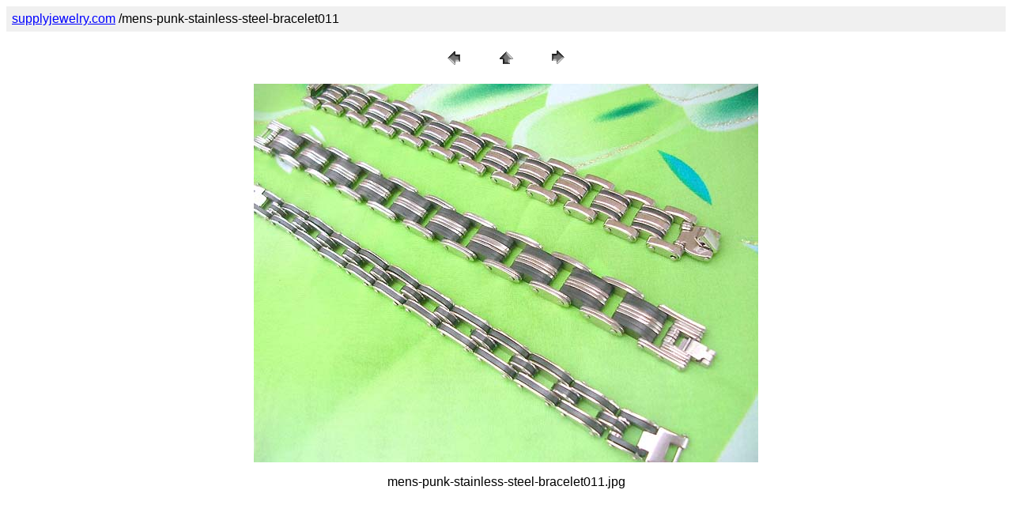

--- FILE ---
content_type: text/html
request_url: https://supplyjewelry.com/wholesale-product/fashionjewelry/mens-punk-stainless-steel-bracelet011.htm
body_size: 294
content:
<HTML>
	<HEAD>

		<TITLE>mens-punk-stainless-steel-bracelet011</TITLE>
		<META name="generator" content="Adobe Photoshop(R) 7.0 Web Photo Gallery">
		<META http-equiv="Content-Type" content="text/html; charset=iso-8859-1">
	</HEAD>

<BODY bgcolor="#FFFFFF"  text="#000000"  link="#0000FF"  vlink="#800080"  alink="#FF0000" >

<TABLE border="0" cellpadding="5" cellspacing="2" width="100%" bgcolor="#F0F0F0" >
<TR>
	<TD><FONT size="3"  face="Helvetica" ><a href="../../index.htm">supplyjewelry.com</a> 
      /mens-punk-stainless-steel-bracelet011</FONT>
	</TD>
</TR>
</TABLE>

<P><CENTER>
<TABLE border="0" cellpadding="0" cellspacing="2" width="200">
<TR>
	<TD width="80" align="center"><A href="mens-punk-stainless-steel-bracelet010.htm" ><IMG src="images/previous.gif" height="30" width="30" border="0" alt="Previous"></A></TD>
	<TD width="80" align="center"><A href="http://www.supplyjewelry.com" ><IMG src="images/home.gif" height="30" width="30" border="0" alt="Home"></A></TD>
	<TD width="80" align="center"><A href="mens-punk-stainless-steel-bracelet012.htm" ><IMG src="images/next.gif" height="30" width="30" border="0" alt="Next"></A></TD>
</TR>
</TABLE>
</CENTER></P>

<P><CENTER><IMG src="images/mens-punk-stainless-steel-bracelet011.jpg"  border="0" alt="mens-punk-stainless-steel-bracelet011"></CENTER></P>
<P><CENTER><FONT size="3"  face="Arial" >mens-punk-stainless-steel-bracelet011.jpg</FONT></CENTER></P>
<P><CENTER><FONT size="3"  face="Arial" ></FONT></CENTER></P>
<P><CENTER><FONT size="3"  face="Arial" ></FONT></CENTER></P>
<P><CENTER><FONT size="3"  face="Arial" ></FONT></CENTER></P>
<P><CENTER><FONT size="3"  face="Arial" ></FONT></CENTER></P>

</BODY>

</HTML>
